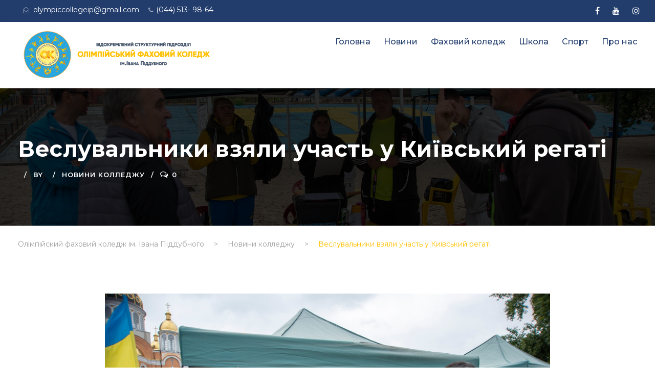

--- FILE ---
content_type: text/html; charset=UTF-8
request_url: https://olimpic.college/vesluvalnyky-vzyaly-uchast-u-kyyivskyj-regati/
body_size: 15871
content:
<!DOCTYPE html>
<html lang="uk" class="no-js">
<head>
	<meta charset="UTF-8">
	<meta name="viewport" content="width=device-width, initial-scale=1">
	<link rel="profile" href="http://gmpg.org/xfn/11">
	<link rel="pingback" href="https://olimpic.college/xmlrpc.php">
	<meta name='robots' content='index, follow, max-image-preview:large, max-snippet:-1, max-video-preview:-1' />

	<!-- This site is optimized with the Yoast SEO plugin v21.1 - https://yoast.com/wordpress/plugins/seo/ -->
	<title>Веслувальники взяли участь у Київський регаті - Олімпійский фаховий коледж ім. Івана Піддубного</title>
	<link rel="canonical" href="https://olimpic.college/vesluvalnyky-vzyaly-uchast-u-kyyivskyj-regati/" />
	<meta property="og:locale" content="uk_UA" />
	<meta property="og:type" content="article" />
	<meta property="og:title" content="Веслувальники взяли участь у Київський регаті - Олімпійский фаховий коледж ім. Івана Піддубного" />
	<meta property="og:description" content="Столичний водний стадіон прийняв Київську регату з прибрежного веслування і пляжного спринту. Цей різновид спорту стрімко набуває популярність і в нас навіть є переможці чемпіонату світу.Правила такі. У пляжних спринтах дві команди стартують на пляжі і біжать до своїх човнів. Потім екіпажі гребуть по річці або морю навколо буя, розташованого не далі за 250 м [&hellip;]" />
	<meta property="og:url" content="https://olimpic.college/vesluvalnyky-vzyaly-uchast-u-kyyivskyj-regati/" />
	<meta property="og:site_name" content="Олімпійский фаховий коледж ім. Івана Піддубного" />
	<meta property="article:published_time" content="2023-09-20T06:01:24+00:00" />
	<meta property="article:modified_time" content="2023-09-20T06:01:29+00:00" />
	<meta property="og:image" content="https://olimpic.college/wp-content/uploads/4-11.jpg" />
	<meta property="og:image:width" content="2048" />
	<meta property="og:image:height" content="1367" />
	<meta property="og:image:type" content="image/jpeg" />
	<meta name="author" content="Геннадій Чеховський" />
	<meta name="twitter:card" content="summary_large_image" />
	<meta name="twitter:label1" content="Написано" />
	<meta name="twitter:data1" content="" />
	<meta name="twitter:label2" content="Прибл. час читання" />
	<meta name="twitter:data2" content="1 хвилина" />
	<script type="application/ld+json" class="yoast-schema-graph">{"@context":"https://schema.org","@graph":[{"@type":"WebPage","@id":"https://olimpic.college/vesluvalnyky-vzyaly-uchast-u-kyyivskyj-regati/","url":"https://olimpic.college/vesluvalnyky-vzyaly-uchast-u-kyyivskyj-regati/","name":"Веслувальники взяли участь у Київський регаті - Олімпійский фаховий коледж ім. Івана Піддубного","isPartOf":{"@id":"https://olimpic.college/#website"},"primaryImageOfPage":{"@id":"https://olimpic.college/vesluvalnyky-vzyaly-uchast-u-kyyivskyj-regati/#primaryimage"},"image":{"@id":"https://olimpic.college/vesluvalnyky-vzyaly-uchast-u-kyyivskyj-regati/#primaryimage"},"thumbnailUrl":"https://olimpic.college/wp-content/uploads/4-11.jpg","datePublished":"2023-09-20T06:01:24+00:00","dateModified":"2023-09-20T06:01:29+00:00","author":{"@id":"https://olimpic.college/#/schema/person/b934ea89c8558b0edb220ca44098148c"},"breadcrumb":{"@id":"https://olimpic.college/vesluvalnyky-vzyaly-uchast-u-kyyivskyj-regati/#breadcrumb"},"inLanguage":"uk","potentialAction":[{"@type":"ReadAction","target":["https://olimpic.college/vesluvalnyky-vzyaly-uchast-u-kyyivskyj-regati/"]}]},{"@type":"ImageObject","inLanguage":"uk","@id":"https://olimpic.college/vesluvalnyky-vzyaly-uchast-u-kyyivskyj-regati/#primaryimage","url":"https://olimpic.college/wp-content/uploads/4-11.jpg","contentUrl":"https://olimpic.college/wp-content/uploads/4-11.jpg","width":2048,"height":1367},{"@type":"BreadcrumbList","@id":"https://olimpic.college/vesluvalnyky-vzyaly-uchast-u-kyyivskyj-regati/#breadcrumb","itemListElement":[{"@type":"ListItem","position":1,"name":"Головна Сторінка","item":"https://olimpic.college/"},{"@type":"ListItem","position":2,"name":"Веслувальники взяли участь у Київський регаті"}]},{"@type":"WebSite","@id":"https://olimpic.college/#website","url":"https://olimpic.college/","name":"Олімпійский фаховий коледж ім. Івана Піддубного","description":"Олімпійский фаховий коледж ім. Івана Піддубного","potentialAction":[{"@type":"SearchAction","target":{"@type":"EntryPoint","urlTemplate":"https://olimpic.college/?s={search_term_string}"},"query-input":"required name=search_term_string"}],"inLanguage":"uk"},{"@type":"Person","@id":"https://olimpic.college/#/schema/person/b934ea89c8558b0edb220ca44098148c","name":"Геннадій Чеховський","url":"https://olimpic.college/author/cheh/"}]}</script>
	<!-- / Yoast SEO plugin. -->


<link rel='dns-prefetch' href='//fonts.googleapis.com' />
<link rel="alternate" type="application/rss+xml" title="Олімпійский фаховий коледж ім. Івана Піддубного &raquo; стрічка" href="https://olimpic.college/feed/" />
<link rel="alternate" type="application/rss+xml" title="Олімпійский фаховий коледж ім. Івана Піддубного &raquo; Канал коментарів" href="https://olimpic.college/comments/feed/" />
<script type="text/javascript">
window._wpemojiSettings = {"baseUrl":"https:\/\/s.w.org\/images\/core\/emoji\/14.0.0\/72x72\/","ext":".png","svgUrl":"https:\/\/s.w.org\/images\/core\/emoji\/14.0.0\/svg\/","svgExt":".svg","source":{"concatemoji":"https:\/\/olimpic.college\/wp-includes\/js\/wp-emoji-release.min.js?ver=6.1.9"}};
/*! This file is auto-generated */
!function(e,a,t){var n,r,o,i=a.createElement("canvas"),p=i.getContext&&i.getContext("2d");function s(e,t){var a=String.fromCharCode,e=(p.clearRect(0,0,i.width,i.height),p.fillText(a.apply(this,e),0,0),i.toDataURL());return p.clearRect(0,0,i.width,i.height),p.fillText(a.apply(this,t),0,0),e===i.toDataURL()}function c(e){var t=a.createElement("script");t.src=e,t.defer=t.type="text/javascript",a.getElementsByTagName("head")[0].appendChild(t)}for(o=Array("flag","emoji"),t.supports={everything:!0,everythingExceptFlag:!0},r=0;r<o.length;r++)t.supports[o[r]]=function(e){if(p&&p.fillText)switch(p.textBaseline="top",p.font="600 32px Arial",e){case"flag":return s([127987,65039,8205,9895,65039],[127987,65039,8203,9895,65039])?!1:!s([55356,56826,55356,56819],[55356,56826,8203,55356,56819])&&!s([55356,57332,56128,56423,56128,56418,56128,56421,56128,56430,56128,56423,56128,56447],[55356,57332,8203,56128,56423,8203,56128,56418,8203,56128,56421,8203,56128,56430,8203,56128,56423,8203,56128,56447]);case"emoji":return!s([129777,127995,8205,129778,127999],[129777,127995,8203,129778,127999])}return!1}(o[r]),t.supports.everything=t.supports.everything&&t.supports[o[r]],"flag"!==o[r]&&(t.supports.everythingExceptFlag=t.supports.everythingExceptFlag&&t.supports[o[r]]);t.supports.everythingExceptFlag=t.supports.everythingExceptFlag&&!t.supports.flag,t.DOMReady=!1,t.readyCallback=function(){t.DOMReady=!0},t.supports.everything||(n=function(){t.readyCallback()},a.addEventListener?(a.addEventListener("DOMContentLoaded",n,!1),e.addEventListener("load",n,!1)):(e.attachEvent("onload",n),a.attachEvent("onreadystatechange",function(){"complete"===a.readyState&&t.readyCallback()})),(e=t.source||{}).concatemoji?c(e.concatemoji):e.wpemoji&&e.twemoji&&(c(e.twemoji),c(e.wpemoji)))}(window,document,window._wpemojiSettings);
</script>
<style type="text/css">
img.wp-smiley,
img.emoji {
	display: inline !important;
	border: none !important;
	box-shadow: none !important;
	height: 1em !important;
	width: 1em !important;
	margin: 0 0.07em !important;
	vertical-align: -0.1em !important;
	background: none !important;
	padding: 0 !important;
}
</style>
	<link rel='stylesheet' id='wp-block-library-css' href='https://olimpic.college/wp-includes/css/dist/block-library/style.min.css?ver=6.1.9' type='text/css' media='all' />
<link rel='stylesheet' id='gutenberg-pdfjs-css' href='https://olimpic.college/wp-content/plugins/pdfjs-viewer-shortcode/inc/../blocks/dist/style.css?ver=2.2.2' type='text/css' media='all' />
<style id='pdfemb-pdf-embedder-viewer-style-inline-css' type='text/css'>
.wp-block-pdfemb-pdf-embedder-viewer{max-width:none}

</style>
<link rel='stylesheet' id='classic-theme-styles-css' href='https://olimpic.college/wp-includes/css/classic-themes.min.css?ver=1' type='text/css' media='all' />
<style id='global-styles-inline-css' type='text/css'>
body{--wp--preset--color--black: #000000;--wp--preset--color--cyan-bluish-gray: #abb8c3;--wp--preset--color--white: #ffffff;--wp--preset--color--pale-pink: #f78da7;--wp--preset--color--vivid-red: #cf2e2e;--wp--preset--color--luminous-vivid-orange: #ff6900;--wp--preset--color--luminous-vivid-amber: #fcb900;--wp--preset--color--light-green-cyan: #7bdcb5;--wp--preset--color--vivid-green-cyan: #00d084;--wp--preset--color--pale-cyan-blue: #8ed1fc;--wp--preset--color--vivid-cyan-blue: #0693e3;--wp--preset--color--vivid-purple: #9b51e0;--wp--preset--gradient--vivid-cyan-blue-to-vivid-purple: linear-gradient(135deg,rgba(6,147,227,1) 0%,rgb(155,81,224) 100%);--wp--preset--gradient--light-green-cyan-to-vivid-green-cyan: linear-gradient(135deg,rgb(122,220,180) 0%,rgb(0,208,130) 100%);--wp--preset--gradient--luminous-vivid-amber-to-luminous-vivid-orange: linear-gradient(135deg,rgba(252,185,0,1) 0%,rgba(255,105,0,1) 100%);--wp--preset--gradient--luminous-vivid-orange-to-vivid-red: linear-gradient(135deg,rgba(255,105,0,1) 0%,rgb(207,46,46) 100%);--wp--preset--gradient--very-light-gray-to-cyan-bluish-gray: linear-gradient(135deg,rgb(238,238,238) 0%,rgb(169,184,195) 100%);--wp--preset--gradient--cool-to-warm-spectrum: linear-gradient(135deg,rgb(74,234,220) 0%,rgb(151,120,209) 20%,rgb(207,42,186) 40%,rgb(238,44,130) 60%,rgb(251,105,98) 80%,rgb(254,248,76) 100%);--wp--preset--gradient--blush-light-purple: linear-gradient(135deg,rgb(255,206,236) 0%,rgb(152,150,240) 100%);--wp--preset--gradient--blush-bordeaux: linear-gradient(135deg,rgb(254,205,165) 0%,rgb(254,45,45) 50%,rgb(107,0,62) 100%);--wp--preset--gradient--luminous-dusk: linear-gradient(135deg,rgb(255,203,112) 0%,rgb(199,81,192) 50%,rgb(65,88,208) 100%);--wp--preset--gradient--pale-ocean: linear-gradient(135deg,rgb(255,245,203) 0%,rgb(182,227,212) 50%,rgb(51,167,181) 100%);--wp--preset--gradient--electric-grass: linear-gradient(135deg,rgb(202,248,128) 0%,rgb(113,206,126) 100%);--wp--preset--gradient--midnight: linear-gradient(135deg,rgb(2,3,129) 0%,rgb(40,116,252) 100%);--wp--preset--duotone--dark-grayscale: url('#wp-duotone-dark-grayscale');--wp--preset--duotone--grayscale: url('#wp-duotone-grayscale');--wp--preset--duotone--purple-yellow: url('#wp-duotone-purple-yellow');--wp--preset--duotone--blue-red: url('#wp-duotone-blue-red');--wp--preset--duotone--midnight: url('#wp-duotone-midnight');--wp--preset--duotone--magenta-yellow: url('#wp-duotone-magenta-yellow');--wp--preset--duotone--purple-green: url('#wp-duotone-purple-green');--wp--preset--duotone--blue-orange: url('#wp-duotone-blue-orange');--wp--preset--font-size--small: 13px;--wp--preset--font-size--medium: 20px;--wp--preset--font-size--large: 36px;--wp--preset--font-size--x-large: 42px;--wp--preset--spacing--20: 0.44rem;--wp--preset--spacing--30: 0.67rem;--wp--preset--spacing--40: 1rem;--wp--preset--spacing--50: 1.5rem;--wp--preset--spacing--60: 2.25rem;--wp--preset--spacing--70: 3.38rem;--wp--preset--spacing--80: 5.06rem;}:where(.is-layout-flex){gap: 0.5em;}body .is-layout-flow > .alignleft{float: left;margin-inline-start: 0;margin-inline-end: 2em;}body .is-layout-flow > .alignright{float: right;margin-inline-start: 2em;margin-inline-end: 0;}body .is-layout-flow > .aligncenter{margin-left: auto !important;margin-right: auto !important;}body .is-layout-constrained > .alignleft{float: left;margin-inline-start: 0;margin-inline-end: 2em;}body .is-layout-constrained > .alignright{float: right;margin-inline-start: 2em;margin-inline-end: 0;}body .is-layout-constrained > .aligncenter{margin-left: auto !important;margin-right: auto !important;}body .is-layout-constrained > :where(:not(.alignleft):not(.alignright):not(.alignfull)){max-width: var(--wp--style--global--content-size);margin-left: auto !important;margin-right: auto !important;}body .is-layout-constrained > .alignwide{max-width: var(--wp--style--global--wide-size);}body .is-layout-flex{display: flex;}body .is-layout-flex{flex-wrap: wrap;align-items: center;}body .is-layout-flex > *{margin: 0;}:where(.wp-block-columns.is-layout-flex){gap: 2em;}.has-black-color{color: var(--wp--preset--color--black) !important;}.has-cyan-bluish-gray-color{color: var(--wp--preset--color--cyan-bluish-gray) !important;}.has-white-color{color: var(--wp--preset--color--white) !important;}.has-pale-pink-color{color: var(--wp--preset--color--pale-pink) !important;}.has-vivid-red-color{color: var(--wp--preset--color--vivid-red) !important;}.has-luminous-vivid-orange-color{color: var(--wp--preset--color--luminous-vivid-orange) !important;}.has-luminous-vivid-amber-color{color: var(--wp--preset--color--luminous-vivid-amber) !important;}.has-light-green-cyan-color{color: var(--wp--preset--color--light-green-cyan) !important;}.has-vivid-green-cyan-color{color: var(--wp--preset--color--vivid-green-cyan) !important;}.has-pale-cyan-blue-color{color: var(--wp--preset--color--pale-cyan-blue) !important;}.has-vivid-cyan-blue-color{color: var(--wp--preset--color--vivid-cyan-blue) !important;}.has-vivid-purple-color{color: var(--wp--preset--color--vivid-purple) !important;}.has-black-background-color{background-color: var(--wp--preset--color--black) !important;}.has-cyan-bluish-gray-background-color{background-color: var(--wp--preset--color--cyan-bluish-gray) !important;}.has-white-background-color{background-color: var(--wp--preset--color--white) !important;}.has-pale-pink-background-color{background-color: var(--wp--preset--color--pale-pink) !important;}.has-vivid-red-background-color{background-color: var(--wp--preset--color--vivid-red) !important;}.has-luminous-vivid-orange-background-color{background-color: var(--wp--preset--color--luminous-vivid-orange) !important;}.has-luminous-vivid-amber-background-color{background-color: var(--wp--preset--color--luminous-vivid-amber) !important;}.has-light-green-cyan-background-color{background-color: var(--wp--preset--color--light-green-cyan) !important;}.has-vivid-green-cyan-background-color{background-color: var(--wp--preset--color--vivid-green-cyan) !important;}.has-pale-cyan-blue-background-color{background-color: var(--wp--preset--color--pale-cyan-blue) !important;}.has-vivid-cyan-blue-background-color{background-color: var(--wp--preset--color--vivid-cyan-blue) !important;}.has-vivid-purple-background-color{background-color: var(--wp--preset--color--vivid-purple) !important;}.has-black-border-color{border-color: var(--wp--preset--color--black) !important;}.has-cyan-bluish-gray-border-color{border-color: var(--wp--preset--color--cyan-bluish-gray) !important;}.has-white-border-color{border-color: var(--wp--preset--color--white) !important;}.has-pale-pink-border-color{border-color: var(--wp--preset--color--pale-pink) !important;}.has-vivid-red-border-color{border-color: var(--wp--preset--color--vivid-red) !important;}.has-luminous-vivid-orange-border-color{border-color: var(--wp--preset--color--luminous-vivid-orange) !important;}.has-luminous-vivid-amber-border-color{border-color: var(--wp--preset--color--luminous-vivid-amber) !important;}.has-light-green-cyan-border-color{border-color: var(--wp--preset--color--light-green-cyan) !important;}.has-vivid-green-cyan-border-color{border-color: var(--wp--preset--color--vivid-green-cyan) !important;}.has-pale-cyan-blue-border-color{border-color: var(--wp--preset--color--pale-cyan-blue) !important;}.has-vivid-cyan-blue-border-color{border-color: var(--wp--preset--color--vivid-cyan-blue) !important;}.has-vivid-purple-border-color{border-color: var(--wp--preset--color--vivid-purple) !important;}.has-vivid-cyan-blue-to-vivid-purple-gradient-background{background: var(--wp--preset--gradient--vivid-cyan-blue-to-vivid-purple) !important;}.has-light-green-cyan-to-vivid-green-cyan-gradient-background{background: var(--wp--preset--gradient--light-green-cyan-to-vivid-green-cyan) !important;}.has-luminous-vivid-amber-to-luminous-vivid-orange-gradient-background{background: var(--wp--preset--gradient--luminous-vivid-amber-to-luminous-vivid-orange) !important;}.has-luminous-vivid-orange-to-vivid-red-gradient-background{background: var(--wp--preset--gradient--luminous-vivid-orange-to-vivid-red) !important;}.has-very-light-gray-to-cyan-bluish-gray-gradient-background{background: var(--wp--preset--gradient--very-light-gray-to-cyan-bluish-gray) !important;}.has-cool-to-warm-spectrum-gradient-background{background: var(--wp--preset--gradient--cool-to-warm-spectrum) !important;}.has-blush-light-purple-gradient-background{background: var(--wp--preset--gradient--blush-light-purple) !important;}.has-blush-bordeaux-gradient-background{background: var(--wp--preset--gradient--blush-bordeaux) !important;}.has-luminous-dusk-gradient-background{background: var(--wp--preset--gradient--luminous-dusk) !important;}.has-pale-ocean-gradient-background{background: var(--wp--preset--gradient--pale-ocean) !important;}.has-electric-grass-gradient-background{background: var(--wp--preset--gradient--electric-grass) !important;}.has-midnight-gradient-background{background: var(--wp--preset--gradient--midnight) !important;}.has-small-font-size{font-size: var(--wp--preset--font-size--small) !important;}.has-medium-font-size{font-size: var(--wp--preset--font-size--medium) !important;}.has-large-font-size{font-size: var(--wp--preset--font-size--large) !important;}.has-x-large-font-size{font-size: var(--wp--preset--font-size--x-large) !important;}
.wp-block-navigation a:where(:not(.wp-element-button)){color: inherit;}
:where(.wp-block-columns.is-layout-flex){gap: 2em;}
.wp-block-pullquote{font-size: 1.5em;line-height: 1.6;}
</style>
<link rel='stylesheet' id='gdlr-core-google-font-css' href='https://fonts.googleapis.com/css?family=Montserrat%3A100%2C100italic%2C200%2C200italic%2C300%2C300italic%2Cregular%2Citalic%2C500%2C500italic%2C600%2C600italic%2C700%2C700italic%2C800%2C800italic%2C900%2C900italic&#038;subset=cyrillic%2Ccyrillic-ext%2Clatin%2Clatin-ext%2Cvietnamese&#038;ver=6.1.9' type='text/css' media='all' />
<link rel='stylesheet' id='font-awesome-css' href='https://olimpic.college/wp-content/plugins/goodlayers-core/plugins/fontawesome/font-awesome.css?ver=6.1.9' type='text/css' media='all' />
<link rel='stylesheet' id='elegant-font-css' href='https://olimpic.college/wp-content/plugins/goodlayers-core/plugins/elegant/elegant-font.css?ver=6.1.9' type='text/css' media='all' />
<link rel='stylesheet' id='gdlr-core-plugin-css' href='https://olimpic.college/wp-content/plugins/goodlayers-core/plugins/style.css?ver=1763469992' type='text/css' media='all' />
<link rel='stylesheet' id='gdlr-core-page-builder-css' href='https://olimpic.college/wp-content/plugins/goodlayers-core/include/css/page-builder.css?ver=6.1.9' type='text/css' media='all' />
<link rel='stylesheet' id='tablepress-default-css' href='https://olimpic.college/wp-content/tablepress-combined.min.css?ver=10' type='text/css' media='all' />
<link rel='stylesheet' id='wpgmp-frontend_css-css' href='https://olimpic.college/wp-content/plugins/wp-google-map-plugin/assets/css/frontend.css?ver=6.1.9' type='text/css' media='all' />
<link rel='stylesheet' id='kingster-style-core-css' href='https://olimpic.college/wp-content/themes/kingster/css/style-core.css?ver=6.1.9' type='text/css' media='all' />
<link rel='stylesheet' id='kingster-custom-style-css' href='https://olimpic.college/wp-content/uploads/kingster-style-custom.css?1763469992&#038;ver=6.1.9' type='text/css' media='all' />
<link rel='stylesheet' id='kingster-learnpress-css' href='https://olimpic.college/wp-content/themes/kingster/learnpress/kingster-learnpress.css?ver=6.1.9' type='text/css' media='all' />
<link rel='stylesheet' id='kingster-learnpress-pb-css' href='https://olimpic.college/wp-content/themes/kingster/learnpress/kingster-learnpress-pb.css?ver=6.1.9' type='text/css' media='all' />
<script type='text/javascript' src='https://olimpic.college/wp-content/plugins/post-grid/src/blocks/terms-list/front-scripts.js?ver=6.1.9' id='pgtermslist_front_script-js'></script>
<script type='text/javascript' src='https://olimpic.college/wp-includes/js/jquery/jquery.min.js?ver=3.6.1' id='jquery-core-js'></script>
<script type='text/javascript' src='https://olimpic.college/wp-includes/js/jquery/jquery-migrate.min.js?ver=3.3.2' id='jquery-migrate-js'></script>
<!--[if lt IE 9]>
<script type='text/javascript' src='https://olimpic.college/wp-content/themes/kingster/js/html5.js?ver=6.1.9' id='kingster-html5js-js'></script>
<![endif]-->
<script type='text/javascript' src='https://olimpic.college/wp-content/themes/kingster/learnpress/kingster-learnpress.js?ver=6.1.9' id='kingster-learnpress-js'></script>
<link rel="https://api.w.org/" href="https://olimpic.college/wp-json/" /><link rel="alternate" type="application/json" href="https://olimpic.college/wp-json/wp/v2/posts/10406" /><link rel="EditURI" type="application/rsd+xml" title="RSD" href="https://olimpic.college/xmlrpc.php?rsd" />
<link rel="wlwmanifest" type="application/wlwmanifest+xml" href="https://olimpic.college/wp-includes/wlwmanifest.xml" />
<meta name="generator" content="WordPress 6.1.9" />
<link rel='shortlink' href='https://olimpic.college/?p=10406' />
<link rel="alternate" type="application/json+oembed" href="https://olimpic.college/wp-json/oembed/1.0/embed?url=https%3A%2F%2Folimpic.college%2Fvesluvalnyky-vzyaly-uchast-u-kyyivskyj-regati%2F" />
<link rel="alternate" type="text/xml+oembed" href="https://olimpic.college/wp-json/oembed/1.0/embed?url=https%3A%2F%2Folimpic.college%2Fvesluvalnyky-vzyaly-uchast-u-kyyivskyj-regati%2F&#038;format=xml" />
<style>/* CSS added by WP Meta and Date Remover*/.wp-block-post-author__name{display:none !important;}
.wp-block-post-date{display:none !important;}
 .entry-meta {display:none !important;}
	.home .entry-meta { display: none; }
	.entry-footer {display:none !important;}
	.home .entry-footer { display: none; }</style><style type="text/css">.recentcomments a{display:inline !important;padding:0 !important;margin:0 !important;}</style><meta name="generator" content="Powered by Slider Revolution 6.5.20 - responsive, Mobile-Friendly Slider Plugin for WordPress with comfortable drag and drop interface." />
<link rel="icon" href="https://olimpic.college/wp-content/uploads/cropped-Resurs-1-32x32.png" sizes="32x32" />
<link rel="icon" href="https://olimpic.college/wp-content/uploads/cropped-Resurs-1-192x192.png" sizes="192x192" />
<link rel="apple-touch-icon" href="https://olimpic.college/wp-content/uploads/cropped-Resurs-1-180x180.png" />
<meta name="msapplication-TileImage" content="https://olimpic.college/wp-content/uploads/cropped-Resurs-1-270x270.png" />
<script>function setREVStartSize(e){
			//window.requestAnimationFrame(function() {
				window.RSIW = window.RSIW===undefined ? window.innerWidth : window.RSIW;
				window.RSIH = window.RSIH===undefined ? window.innerHeight : window.RSIH;
				try {
					var pw = document.getElementById(e.c).parentNode.offsetWidth,
						newh;
					pw = pw===0 || isNaN(pw) ? window.RSIW : pw;
					e.tabw = e.tabw===undefined ? 0 : parseInt(e.tabw);
					e.thumbw = e.thumbw===undefined ? 0 : parseInt(e.thumbw);
					e.tabh = e.tabh===undefined ? 0 : parseInt(e.tabh);
					e.thumbh = e.thumbh===undefined ? 0 : parseInt(e.thumbh);
					e.tabhide = e.tabhide===undefined ? 0 : parseInt(e.tabhide);
					e.thumbhide = e.thumbhide===undefined ? 0 : parseInt(e.thumbhide);
					e.mh = e.mh===undefined || e.mh=="" || e.mh==="auto" ? 0 : parseInt(e.mh,0);
					if(e.layout==="fullscreen" || e.l==="fullscreen")
						newh = Math.max(e.mh,window.RSIH);
					else{
						e.gw = Array.isArray(e.gw) ? e.gw : [e.gw];
						for (var i in e.rl) if (e.gw[i]===undefined || e.gw[i]===0) e.gw[i] = e.gw[i-1];
						e.gh = e.el===undefined || e.el==="" || (Array.isArray(e.el) && e.el.length==0)? e.gh : e.el;
						e.gh = Array.isArray(e.gh) ? e.gh : [e.gh];
						for (var i in e.rl) if (e.gh[i]===undefined || e.gh[i]===0) e.gh[i] = e.gh[i-1];
											
						var nl = new Array(e.rl.length),
							ix = 0,
							sl;
						e.tabw = e.tabhide>=pw ? 0 : e.tabw;
						e.thumbw = e.thumbhide>=pw ? 0 : e.thumbw;
						e.tabh = e.tabhide>=pw ? 0 : e.tabh;
						e.thumbh = e.thumbhide>=pw ? 0 : e.thumbh;
						for (var i in e.rl) nl[i] = e.rl[i]<window.RSIW ? 0 : e.rl[i];
						sl = nl[0];
						for (var i in nl) if (sl>nl[i] && nl[i]>0) { sl = nl[i]; ix=i;}
						var m = pw>(e.gw[ix]+e.tabw+e.thumbw) ? 1 : (pw-(e.tabw+e.thumbw)) / (e.gw[ix]);
						newh =  (e.gh[ix] * m) + (e.tabh + e.thumbh);
					}
					var el = document.getElementById(e.c);
					if (el!==null && el) el.style.height = newh+"px";
					el = document.getElementById(e.c+"_wrapper");
					if (el!==null && el) {
						el.style.height = newh+"px";
						el.style.display = "block";
					}
				} catch(e){
					console.log("Failure at Presize of Slider:" + e)
				}
			//});
		  };</script>
		<style type="text/css" id="wp-custom-css">
			.kingster-body-front .gdlr-core-container, .kingster-body-front .kingster-container {
    padding-left: 20px;
    padding-right: 20px;
}

.kingster-item-mglr,.gdlr-core-item-mglr,.kingster-navigation .sf-menu>.kingster-mega-menu .sf-mega,.sf-menu.kingster-top-bar-menu>.kingster-mega-menu .sf-mega {
    margin-left: 20px;
    margin-right: 20px
}

.kingster-body-front .gdlr-core-container, .kingster-body-front .kingster-container {

    max-width: 1360px;
}

		</style>
			<!-- Fonts Plugin CSS - https://fontsplugin.com/ -->
	<style>
			</style>
	<!-- Fonts Plugin CSS -->
	</head>

<body class="post-template-default single single-post postid-10406 single-format-standard gdlr-core-body kingster-body kingster-body-front kingster-full  kingster-with-sticky-navigation  kingster-blog-style-1  kingster-blockquote-style-1 gdlr-core-link-to-lightbox">

<div class="kingster-mobile-header-wrap" ><div class="kingster-mobile-header kingster-header-background kingster-style-slide kingster-sticky-mobile-navigation " id="kingster-mobile-header" ><div class="kingster-mobile-header-container kingster-container clearfix" ><div class="kingster-logo  kingster-item-pdlr"><div class="kingster-logo-inner"><a class="" href="https://olimpic.college/" ><img  src="https://olimpic.college/wp-content/uploads/Logo-old-sajt.png" width="624" height="144"  srcset="https://olimpic.college/wp-content/uploads/Logo-old-sajt-400x92.png 400w, https://olimpic.college/wp-content/uploads/Logo-old-sajt.png 624w"  sizes="(max-width: 767px) 100vw, (max-width: 1150px) 100vw, 1150px"  alt=""  /></a></div></div><div class="kingster-mobile-menu-right" ><div class="kingster-overlay-menu kingster-mobile-menu" id="kingster-mobile-menu" ><a class="kingster-overlay-menu-icon kingster-mobile-menu-button kingster-mobile-button-hamburger" href="#" ><span></span></a><div class="kingster-overlay-menu-content kingster-navigation-font" ><div class="kingster-overlay-menu-close" ></div><div class="kingster-overlay-menu-row" ><div class="kingster-overlay-menu-cell" ><ul id="menu-main" class="menu"><li class="menu-item menu-item-type-custom menu-item-object-custom menu-item-home menu-item-30"><a href="https://olimpic.college">Головна</a></li>
<li class="menu-item menu-item-type-post_type menu-item-object-page menu-item-7630"><a href="https://olimpic.college/news/">Новини</a></li>
<li class="menu-item menu-item-type-post_type menu-item-object-page menu-item-has-children menu-item-227"><a href="https://olimpic.college/fahovyj-koledzh/">Фаховий коледж</a>
<ul class="sub-menu">
	<li class="menu-item menu-item-type-post_type menu-item-object-page menu-item-6287"><a href="https://olimpic.college/vykladatskyj-sklad/">Викладацький склад</a></li>
	<li class="menu-item menu-item-type-post_type menu-item-object-page menu-item-8245"><a href="https://olimpic.college/fahovyj-koledzh/normatyvno-pravovi-dokumenty/">Нормативно-правові документи</a></li>
	<li class="menu-item menu-item-type-post_type menu-item-object-page menu-item-235"><a href="https://olimpic.college/fahovyj-koledzh/vstupnykam-2/">Вступникам</a></li>
	<li class="menu-item menu-item-type-post_type menu-item-object-page menu-item-265"><a href="https://olimpic.college/fahovyj-koledzh/organizatsiya-osvitnogo-protsesu/">Організація освітнього процесу</a></li>
	<li class="menu-item menu-item-type-post_type menu-item-object-page menu-item-266"><a href="https://olimpic.college/fahovyj-koledzh/koordynatsiyni-rady/">Координаційна комісія</a></li>
	<li class="menu-item menu-item-type-post_type menu-item-object-page menu-item-267"><a href="https://olimpic.college/fahovyj-koledzh/studentam-2/">Студентам</a></li>
	<li class="menu-item menu-item-type-post_type menu-item-object-page menu-item-269"><a href="https://olimpic.college/fahovyj-koledzh/naukova-diyalnist-2/">Наукова діяльність</a></li>
	<li class="menu-item menu-item-type-post_type menu-item-object-page menu-item-270"><a href="https://olimpic.college/fahovyj-koledzh/informatsiinyi-prostir/">Інформаційний простір</a></li>
</ul>
</li>
<li class="menu-item menu-item-type-post_type menu-item-object-page menu-item-has-children menu-item-47"><a href="https://olimpic.college/shkola-6-11-klass/">Школа</a>
<ul class="sub-menu">
	<li class="menu-item menu-item-type-post_type menu-item-object-page menu-item-359"><a href="https://olimpic.college/shkola-6-11-klass/nashi-vchyteli/">Наші вчителі</a></li>
	<li class="menu-item menu-item-type-post_type menu-item-object-page menu-item-362"><a href="https://olimpic.college/shkola-6-11-klass/shkilne-zhyttya/">Шкільне життя</a></li>
	<li class="menu-item menu-item-type-post_type menu-item-object-page menu-item-363"><a href="https://olimpic.college/shkola-6-11-klass/osvitnya-diyalnist/">Освітня діяльність</a></li>
	<li class="menu-item menu-item-type-post_type menu-item-object-page menu-item-364"><a href="https://olimpic.college/shkola-6-11-klass/informatsiya-pro-zno/">Інформація про ЗНО</a></li>
	<li class="menu-item menu-item-type-post_type menu-item-object-page menu-item-394"><a href="https://olimpic.college/shkola-6-11-klass/informatsiya-pro-dpa/">Інформація про ДПА</a></li>
	<li class="menu-item menu-item-type-post_type menu-item-object-page menu-item-6880"><a href="https://olimpic.college/vstupnykam-do-6-11-klasiv/">Вступникам до 6-11 класів</a></li>
</ul>
</li>
<li class="menu-item menu-item-type-post_type menu-item-object-page menu-item-has-children menu-item-16456"><a href="https://olimpic.college/home/viddilennya-z-vydiv-sportu/">Спорт</a>
<ul class="sub-menu">
	<li class="menu-item menu-item-type-post_type menu-item-object-page menu-item-has-children menu-item-341"><a href="https://olimpic.college/home/viddilennya-z-vydiv-sportu/">Види спорту</a>
	<ul class="sub-menu">
		<li class="menu-item menu-item-type-post_type menu-item-object-page menu-item-653"><a href="https://olimpic.college/home/viddilennya-z-vydiv-sportu/viddilennya-boksu/">Відділення боксу</a></li>
		<li class="menu-item menu-item-type-post_type menu-item-object-page menu-item-652"><a href="https://olimpic.college/home/viddilennya-z-vydiv-sportu/viddilennya-borotby-vilnoyi/">Відділення вільної боротьби</a></li>
		<li class="menu-item menu-item-type-post_type menu-item-object-page menu-item-624"><a href="https://olimpic.college/home/viddilennya-z-vydiv-sportu/viddilennya-velosportu/">Відділення велоспорту</a></li>
		<li class="menu-item menu-item-type-post_type menu-item-object-page menu-item-671"><a href="https://olimpic.college/home/viddilennya-z-vydiv-sportu/viddilennya-vesluvannya-akademichnogo/">Відділення веслування академічного</a></li>
		<li class="menu-item menu-item-type-post_type menu-item-object-page menu-item-623"><a href="https://olimpic.college/home/viddilennya-z-vydiv-sportu/viddilennya-gimnastyky-sportyvnoyi/">Відділення гімнастики спортивної</a></li>
		<li class="menu-item menu-item-type-post_type menu-item-object-page menu-item-656"><a href="https://olimpic.college/home/viddilennya-z-vydiv-sportu/viddilennya-gimnastyky-hudozhnoyi/">Відділення гімнастики художньої</a></li>
		<li class="menu-item menu-item-type-post_type menu-item-object-page menu-item-661"><a href="https://olimpic.college/home/viddilennya-z-vydiv-sportu/viddilennya-greko-rymskoyi-borotby/">Відділення греко-римської боротьби</a></li>
		<li class="menu-item menu-item-type-post_type menu-item-object-page menu-item-655"><a href="https://olimpic.college/home/viddilennya-z-vydiv-sportu/viddilennya-dzyudo-2/">Відділення дзюдо</a></li>
		<li class="menu-item menu-item-type-post_type menu-item-object-page menu-item-779"><a href="https://olimpic.college/home/viddilennya-z-vydiv-sportu/viddilennya-legkoyi-atletyky/">Відділення легкої атлетики</a></li>
		<li class="menu-item menu-item-type-post_type menu-item-object-page menu-item-760"><a href="https://olimpic.college/home/viddilennya-z-vydiv-sportu/viddilennya-plavannya/">Відділення плавання</a></li>
		<li class="menu-item menu-item-type-post_type menu-item-object-page menu-item-658"><a href="https://olimpic.college/home/viddilennya-z-vydiv-sportu/viddilennya-plavannya-synhronnogo/">Відділення плавання синхронного</a></li>
		<li class="menu-item menu-item-type-post_type menu-item-object-page menu-item-11101"><a href="https://olimpic.college/home/viddilennya-z-vydiv-sportu/viddilennya-z-volejbolu/">Відділення пляжного волейболу</a></li>
		<li class="menu-item menu-item-type-post_type menu-item-object-page menu-item-660"><a href="https://olimpic.college/home/viddilennya-z-vydiv-sportu/viddilennya-kulovoyi-strilby/">Відділення стрільби кульової</a></li>
		<li class="menu-item menu-item-type-post_type menu-item-object-page menu-item-15532"><a href="https://olimpic.college/viddilennya-suchasne-p-yatyborstvo/">Відділення сучасного  п’ятиборства</a></li>
		<li class="menu-item menu-item-type-post_type menu-item-object-page menu-item-15534"><a href="https://olimpic.college/home/viddilennya-z-vydiv-sportu/viddilennya-tenisu-nastilnogo/">Відділення тенісу настільного</a></li>
		<li class="menu-item menu-item-type-post_type menu-item-object-page menu-item-667"><a href="https://olimpic.college/home/viddilennya-z-vydiv-sportu/viddilennya-fehtuvannya/">Відділення фехтування</a></li>
		<li class="menu-item menu-item-type-post_type menu-item-object-page menu-item-659"><a href="https://olimpic.college/home/viddilennya-z-vydiv-sportu/viddilennya-futbolu/">Відділення футболу</a></li>
		<li class="menu-item menu-item-type-post_type menu-item-object-page menu-item-654"><a href="https://olimpic.college/home/viddilennya-z-vydiv-sportu/viddilennya-hokeyu-z-shajboyu-2/">Відділення хокею з шайбою</a></li>
	</ul>
</li>
	<li class="menu-item menu-item-type-post_type menu-item-object-page menu-item-355"><a href="https://olimpic.college/sportyvnyj-viddil__trashed/metodysty/">Методисти</a></li>
	<li class="menu-item menu-item-type-post_type menu-item-object-page menu-item-348"><a href="https://olimpic.college/sportyvnyj-viddil__trashed/kalendarnyj-plan/">Календарний план</a></li>
	<li class="menu-item menu-item-type-post_type menu-item-object-page menu-item-4391"><a href="https://olimpic.college/sportyvnyj-viddil__trashed/robochyj-navchalnyj-plan/">Робочий навчальний план</a></li>
	<li class="menu-item menu-item-type-post_type menu-item-object-page menu-item-350"><a href="https://olimpic.college/sportyvnyj-viddil__trashed/uchasnyky-mizhnarodnyh-zmagan/">Учасники міжнародних змагань</a></li>
	<li class="menu-item menu-item-type-post_type menu-item-object-page menu-item-351"><a href="https://olimpic.college/sportyvnyj-viddil__trashed/uchasnyky-olimpijskyh-igor/">Учасники олімпійських ігор</a></li>
	<li class="menu-item menu-item-type-post_type menu-item-object-page menu-item-352"><a href="https://olimpic.college/sportyvnyj-viddil__trashed/chleny-zbirnyh-komand-ukrayiny/">Члени збірних команд України</a></li>
	<li class="menu-item menu-item-type-post_type menu-item-object-page menu-item-615"><a href="https://olimpic.college/sportyvnyj-viddil__trashed/volodari-zvan-ms-ta-ms-mk/">Володарі звань МСУ, МСУМК та ЗМСУ</a></li>
	<li class="menu-item menu-item-type-post_type menu-item-object-page menu-item-1651"><a href="https://olimpic.college/testovi-zavdannya-z-zfp-ta-sfp/">Тестові завдання з ЗФП та СФП</a></li>
	<li class="menu-item menu-item-type-post_type menu-item-object-page menu-item-354"><a href="https://olimpic.college/sportyvnyj-viddil__trashed/rejtyngy/">Рейтинги</a></li>
</ul>
</li>
<li class="menu-item menu-item-type-custom menu-item-object-custom menu-item-has-children menu-item-7475"><a>Про нас</a>
<ul class="sub-menu">
	<li class="menu-item menu-item-type-custom menu-item-object-custom menu-item-has-children menu-item-7478"><a href="#">Прозорість та інформаційна відкритість</a>
	<ul class="sub-menu">
		<li class="menu-item menu-item-type-post_type menu-item-object-post menu-item-10456"><a href="https://olimpic.college/polozhennya-pro-vidokremlenyj-strukturnyj-pidrozdil-olimpijskyj-fahovyj-koledzh-im-ivana-piddubnogo-nufvsu/">Положення про коледж</a></li>
		<li class="menu-item menu-item-type-post_type menu-item-object-page menu-item-418"><a href="https://olimpic.college/olimpijskyj-koledzh-ivana-piddubnogo/sklad-kerivnyh-posad/">Склад керівних посад</a></li>
		<li class="menu-item menu-item-type-post_type menu-item-object-page menu-item-792"><a href="https://olimpic.college/home/normatyvno-pravovi-dokumenty-2/">Нормативно-правові документи</a></li>
		<li class="menu-item menu-item-type-post_type menu-item-object-page menu-item-14927"><a href="https://olimpic.college/polozhennya/">Положення</a></li>
		<li class="menu-item menu-item-type-post_type menu-item-object-page menu-item-417"><a href="https://olimpic.college/olimpijskyj-koledzh-ivana-piddubnogo/polozhennya-pro-pedagogichnu-radu/">Педагогічна рада</a></li>
		<li class="menu-item menu-item-type-post_type menu-item-object-page menu-item-419"><a href="https://olimpic.college/olimpijskyj-koledzh-ivana-piddubnogo/zvit-dyrektora/">Звіти директора</a></li>
		<li class="menu-item menu-item-type-post_type menu-item-object-page menu-item-10163"><a href="https://olimpic.college/pravyla-vnutrishnogo-rozporyadku/">Правила внутрішнього розпорядку</a></li>
		<li class="menu-item menu-item-type-post_type menu-item-object-page menu-item-10171"><a href="https://olimpic.college/kontseptsiya-rozvytku/">Концепція розвитку</a></li>
		<li class="menu-item menu-item-type-post_type menu-item-object-page menu-item-10172"><a href="https://olimpic.college/strategichnyj-plan/">Стратегічний план розвитку</a></li>
		<li class="menu-item menu-item-type-post_type menu-item-object-post menu-item-14775"><a href="https://olimpic.college/publichni-zakupivli/">Публічні закупівлі</a></li>
		<li class="menu-item menu-item-type-post_type menu-item-object-post menu-item-10464"><a href="https://olimpic.college/plan-roboty-koledzhu/">План роботи коледжу</a></li>
		<li class="menu-item menu-item-type-post_type menu-item-object-post menu-item-10671"><a href="https://olimpic.college/grafyk-osobystogo-pryjomu-gromadyan/">График особистого прийому громадян</a></li>
	</ul>
</li>
	<li class="menu-item menu-item-type-custom menu-item-object-custom menu-item-has-children menu-item-7480"><a href="#">Підрозділи</a>
	<ul class="sub-menu">
		<li class="menu-item menu-item-type-post_type menu-item-object-page menu-item-340"><a href="https://olimpic.college/strukturni-pidrozdily/administratsiya/">Адміністрація</a></li>
		<li class="menu-item menu-item-type-post_type menu-item-object-page menu-item-342"><a href="https://olimpic.college/strukturni-pidrozdily/viddil-z-vyhovnoyi-roboty/">Виховна частина</a></li>
		<li class="menu-item menu-item-type-post_type menu-item-object-page menu-item-268"><a href="https://olimpic.college/fahovyj-koledzh/praktychnyj-psyholog/">Практичний психолог</a></li>
		<li class="menu-item menu-item-type-post_type menu-item-object-page menu-item-345"><a href="https://olimpic.college/strukturni-pidrozdily/medychna-chastyna/">Медична частина</a></li>
		<li class="menu-item menu-item-type-post_type menu-item-object-page menu-item-375"><a href="https://olimpic.college/strukturni-pidrozdily/gurtozhytky/">Гуртожиток</a></li>
	</ul>
</li>
	<li class="menu-item menu-item-type-custom menu-item-object-custom menu-item-has-children menu-item-7481"><a href="#">Історія коледжу</a>
	<ul class="sub-menu">
		<li class="menu-item menu-item-type-post_type menu-item-object-page menu-item-58"><a href="https://olimpic.college/olimpijskyj-koledzh-ivana-piddubnogo/istoriya-koledzhu/">Історія коледжу</a></li>
	</ul>
</li>
</ul>
</li>
</ul></div></div></div></div></div></div></div></div><div class="kingster-body-outer-wrapper ">
		<div class="kingster-body-wrapper clearfix  kingster-with-frame">
	<div class="kingster-top-bar" ><div class="kingster-top-bar-background" ></div><div class="kingster-top-bar-container kingster-top-bar-full " ><div class="kingster-top-bar-container-inner clearfix" ><div class="kingster-top-bar-left kingster-item-pdlr"><div class="kingster-top-bar-left kingster-item-pdlr" 
     style="display: flex; align-items: center; height: 100%; font-size: clamp(12px, 1.2vw, 14px);">
  <i class="fa fa-envelope-open-o" style="font-size: 12px; color: #96a2b8; margin-right: 8px;"></i>
  olympiccollegeip@gmail.com
  <i class="fa fa-phone" style="font-size: 12px; color: #96a2b8; margin-left: 18px; margin-right: 6px;"></i>
  (044) 513- 98-64
</div>
</div><div class="kingster-top-bar-right kingster-item-pdlr"><div class="kingster-top-bar-right-social" ><a href="https://www.facebook.com/profile.php?id=100066931324675" target="_blank" class="kingster-top-bar-social-icon" title="facebook" ><i class="fa fa-facebook" ></i></a><a href="https://www.youtube.com/@olimpic_college4927" target="_blank" class="kingster-top-bar-social-icon" title="youtube" ><i class="fa fa-youtube" ></i></a><a href="https://www.instagram.com/olympic_college_ip/" target="_blank" class="kingster-top-bar-social-icon" title="instagram" ><i class="fa fa-instagram" ></i></a></div></div></div></div></div>	
<header class="kingster-header-wrap kingster-header-style-plain  kingster-style-menu-right kingster-sticky-navigation kingster-style-fixed clearfix" data-navigation-offset="75px"  >
	<div class="kingster-header-background" ></div>
	<div class="kingster-header-container  kingster-container">
			
		<div class="kingster-header-container-inner clearfix">
			<div class="kingster-logo  kingster-item-pdlr"><div class="kingster-logo-inner"><a class="" href="https://olimpic.college/" ><img  src="https://olimpic.college/wp-content/uploads/Logo-old-sajt.png" width="624" height="144"  srcset="https://olimpic.college/wp-content/uploads/Logo-old-sajt-400x92.png 400w, https://olimpic.college/wp-content/uploads/Logo-old-sajt.png 624w"  sizes="(max-width: 767px) 100vw, (max-width: 1150px) 100vw, 1150px"  alt=""  /></a></div></div>			<div class="kingster-navigation kingster-item-pdlr clearfix " >
			<div class="kingster-main-menu" id="kingster-main-menu" ><ul id="menu-main-1" class="sf-menu"><li  class="menu-item menu-item-type-custom menu-item-object-custom menu-item-home menu-item-30 kingster-normal-menu"><a href="https://olimpic.college">Головна</a></li>
<li  class="menu-item menu-item-type-post_type menu-item-object-page menu-item-7630 kingster-normal-menu"><a href="https://olimpic.college/news/">Новини</a></li>
<li  class="menu-item menu-item-type-post_type menu-item-object-page menu-item-has-children menu-item-227 kingster-normal-menu"><a href="https://olimpic.college/fahovyj-koledzh/" class="sf-with-ul-pre">Фаховий коледж</a>
<ul class="sub-menu">
	<li  class="menu-item menu-item-type-post_type menu-item-object-page menu-item-6287" data-size="60"><a href="https://olimpic.college/vykladatskyj-sklad/">Викладацький склад</a></li>
	<li  class="menu-item menu-item-type-post_type menu-item-object-page menu-item-8245" data-size="60"><a href="https://olimpic.college/fahovyj-koledzh/normatyvno-pravovi-dokumenty/">Нормативно-правові документи</a></li>
	<li  class="menu-item menu-item-type-post_type menu-item-object-page menu-item-235" data-size="60"><a href="https://olimpic.college/fahovyj-koledzh/vstupnykam-2/">Вступникам</a></li>
	<li  class="menu-item menu-item-type-post_type menu-item-object-page menu-item-265" data-size="60"><a href="https://olimpic.college/fahovyj-koledzh/organizatsiya-osvitnogo-protsesu/">Організація освітнього процесу</a></li>
	<li  class="menu-item menu-item-type-post_type menu-item-object-page menu-item-266" data-size="60"><a href="https://olimpic.college/fahovyj-koledzh/koordynatsiyni-rady/">Координаційна комісія</a></li>
	<li  class="menu-item menu-item-type-post_type menu-item-object-page menu-item-267" data-size="60"><a href="https://olimpic.college/fahovyj-koledzh/studentam-2/">Студентам</a></li>
	<li  class="menu-item menu-item-type-post_type menu-item-object-page menu-item-269" data-size="60"><a href="https://olimpic.college/fahovyj-koledzh/naukova-diyalnist-2/">Наукова діяльність</a></li>
	<li  class="menu-item menu-item-type-post_type menu-item-object-page menu-item-270" data-size="60"><a href="https://olimpic.college/fahovyj-koledzh/informatsiinyi-prostir/">Інформаційний простір</a></li>
</ul>
</li>
<li  class="menu-item menu-item-type-post_type menu-item-object-page menu-item-has-children menu-item-47 kingster-normal-menu"><a href="https://olimpic.college/shkola-6-11-klass/" class="sf-with-ul-pre">Школа</a>
<ul class="sub-menu">
	<li  class="menu-item menu-item-type-post_type menu-item-object-page menu-item-359" data-size="60"><a href="https://olimpic.college/shkola-6-11-klass/nashi-vchyteli/">Наші вчителі</a></li>
	<li  class="menu-item menu-item-type-post_type menu-item-object-page menu-item-362" data-size="60"><a href="https://olimpic.college/shkola-6-11-klass/shkilne-zhyttya/">Шкільне життя</a></li>
	<li  class="menu-item menu-item-type-post_type menu-item-object-page menu-item-363" data-size="60"><a href="https://olimpic.college/shkola-6-11-klass/osvitnya-diyalnist/">Освітня діяльність</a></li>
	<li  class="menu-item menu-item-type-post_type menu-item-object-page menu-item-364" data-size="60"><a href="https://olimpic.college/shkola-6-11-klass/informatsiya-pro-zno/">Інформація про ЗНО</a></li>
	<li  class="menu-item menu-item-type-post_type menu-item-object-page menu-item-394" data-size="60"><a href="https://olimpic.college/shkola-6-11-klass/informatsiya-pro-dpa/">Інформація про ДПА</a></li>
	<li  class="menu-item menu-item-type-post_type menu-item-object-page menu-item-6880" data-size="60"><a href="https://olimpic.college/vstupnykam-do-6-11-klasiv/">Вступникам до 6-11 класів</a></li>
</ul>
</li>
<li  class="menu-item menu-item-type-post_type menu-item-object-page menu-item-has-children menu-item-16456 kingster-normal-menu"><a href="https://olimpic.college/home/viddilennya-z-vydiv-sportu/" class="sf-with-ul-pre">Спорт</a>
<ul class="sub-menu">
	<li  class="menu-item menu-item-type-post_type menu-item-object-page menu-item-has-children menu-item-341" data-size="60"><a href="https://olimpic.college/home/viddilennya-z-vydiv-sportu/" class="sf-with-ul-pre">Види спорту</a>
	<ul class="sub-menu">
		<li  class="menu-item menu-item-type-post_type menu-item-object-page menu-item-653"><a href="https://olimpic.college/home/viddilennya-z-vydiv-sportu/viddilennya-boksu/">Відділення боксу</a></li>
		<li  class="menu-item menu-item-type-post_type menu-item-object-page menu-item-652"><a href="https://olimpic.college/home/viddilennya-z-vydiv-sportu/viddilennya-borotby-vilnoyi/">Відділення вільної боротьби</a></li>
		<li  class="menu-item menu-item-type-post_type menu-item-object-page menu-item-624"><a href="https://olimpic.college/home/viddilennya-z-vydiv-sportu/viddilennya-velosportu/">Відділення велоспорту</a></li>
		<li  class="menu-item menu-item-type-post_type menu-item-object-page menu-item-671"><a href="https://olimpic.college/home/viddilennya-z-vydiv-sportu/viddilennya-vesluvannya-akademichnogo/">Відділення веслування академічного</a></li>
		<li  class="menu-item menu-item-type-post_type menu-item-object-page menu-item-623"><a href="https://olimpic.college/home/viddilennya-z-vydiv-sportu/viddilennya-gimnastyky-sportyvnoyi/">Відділення гімнастики спортивної</a></li>
		<li  class="menu-item menu-item-type-post_type menu-item-object-page menu-item-656"><a href="https://olimpic.college/home/viddilennya-z-vydiv-sportu/viddilennya-gimnastyky-hudozhnoyi/">Відділення гімнастики художньої</a></li>
		<li  class="menu-item menu-item-type-post_type menu-item-object-page menu-item-661"><a href="https://olimpic.college/home/viddilennya-z-vydiv-sportu/viddilennya-greko-rymskoyi-borotby/">Відділення греко-римської боротьби</a></li>
		<li  class="menu-item menu-item-type-post_type menu-item-object-page menu-item-655"><a href="https://olimpic.college/home/viddilennya-z-vydiv-sportu/viddilennya-dzyudo-2/">Відділення дзюдо</a></li>
		<li  class="menu-item menu-item-type-post_type menu-item-object-page menu-item-779"><a href="https://olimpic.college/home/viddilennya-z-vydiv-sportu/viddilennya-legkoyi-atletyky/">Відділення легкої атлетики</a></li>
		<li  class="menu-item menu-item-type-post_type menu-item-object-page menu-item-760"><a href="https://olimpic.college/home/viddilennya-z-vydiv-sportu/viddilennya-plavannya/">Відділення плавання</a></li>
		<li  class="menu-item menu-item-type-post_type menu-item-object-page menu-item-658"><a href="https://olimpic.college/home/viddilennya-z-vydiv-sportu/viddilennya-plavannya-synhronnogo/">Відділення плавання синхронного</a></li>
		<li  class="menu-item menu-item-type-post_type menu-item-object-page menu-item-11101"><a href="https://olimpic.college/home/viddilennya-z-vydiv-sportu/viddilennya-z-volejbolu/">Відділення пляжного волейболу</a></li>
		<li  class="menu-item menu-item-type-post_type menu-item-object-page menu-item-660"><a href="https://olimpic.college/home/viddilennya-z-vydiv-sportu/viddilennya-kulovoyi-strilby/">Відділення стрільби кульової</a></li>
		<li  class="menu-item menu-item-type-post_type menu-item-object-page menu-item-15532"><a href="https://olimpic.college/viddilennya-suchasne-p-yatyborstvo/">Відділення сучасного  п’ятиборства</a></li>
		<li  class="menu-item menu-item-type-post_type menu-item-object-page menu-item-15534"><a href="https://olimpic.college/home/viddilennya-z-vydiv-sportu/viddilennya-tenisu-nastilnogo/">Відділення тенісу настільного</a></li>
		<li  class="menu-item menu-item-type-post_type menu-item-object-page menu-item-667"><a href="https://olimpic.college/home/viddilennya-z-vydiv-sportu/viddilennya-fehtuvannya/">Відділення фехтування</a></li>
		<li  class="menu-item menu-item-type-post_type menu-item-object-page menu-item-659"><a href="https://olimpic.college/home/viddilennya-z-vydiv-sportu/viddilennya-futbolu/">Відділення футболу</a></li>
		<li  class="menu-item menu-item-type-post_type menu-item-object-page menu-item-654"><a href="https://olimpic.college/home/viddilennya-z-vydiv-sportu/viddilennya-hokeyu-z-shajboyu-2/">Відділення хокею з шайбою</a></li>
	</ul>
</li>
	<li  class="menu-item menu-item-type-post_type menu-item-object-page menu-item-355" data-size="60"><a href="https://olimpic.college/sportyvnyj-viddil__trashed/metodysty/">Методисти</a></li>
	<li  class="menu-item menu-item-type-post_type menu-item-object-page menu-item-348" data-size="60"><a href="https://olimpic.college/sportyvnyj-viddil__trashed/kalendarnyj-plan/">Календарний план</a></li>
	<li  class="menu-item menu-item-type-post_type menu-item-object-page menu-item-4391" data-size="60"><a href="https://olimpic.college/sportyvnyj-viddil__trashed/robochyj-navchalnyj-plan/">Робочий навчальний план</a></li>
	<li  class="menu-item menu-item-type-post_type menu-item-object-page menu-item-350" data-size="60"><a href="https://olimpic.college/sportyvnyj-viddil__trashed/uchasnyky-mizhnarodnyh-zmagan/">Учасники міжнародних змагань</a></li>
	<li  class="menu-item menu-item-type-post_type menu-item-object-page menu-item-351" data-size="60"><a href="https://olimpic.college/sportyvnyj-viddil__trashed/uchasnyky-olimpijskyh-igor/">Учасники олімпійських ігор</a></li>
	<li  class="menu-item menu-item-type-post_type menu-item-object-page menu-item-352" data-size="60"><a href="https://olimpic.college/sportyvnyj-viddil__trashed/chleny-zbirnyh-komand-ukrayiny/">Члени збірних команд України</a></li>
	<li  class="menu-item menu-item-type-post_type menu-item-object-page menu-item-615" data-size="60"><a href="https://olimpic.college/sportyvnyj-viddil__trashed/volodari-zvan-ms-ta-ms-mk/">Володарі звань МСУ, МСУМК та ЗМСУ</a></li>
	<li  class="menu-item menu-item-type-post_type menu-item-object-page menu-item-1651" data-size="60"><a href="https://olimpic.college/testovi-zavdannya-z-zfp-ta-sfp/">Тестові завдання з ЗФП та СФП</a></li>
	<li  class="menu-item menu-item-type-post_type menu-item-object-page menu-item-354" data-size="60"><a href="https://olimpic.college/sportyvnyj-viddil__trashed/rejtyngy/">Рейтинги</a></li>
</ul>
</li>
<li  class="menu-item menu-item-type-custom menu-item-object-custom menu-item-has-children menu-item-7475 kingster-mega-menu"><a class="sf-with-ul-pre">Про нас</a><div class="sf-mega sf-mega-full" style="" >
<ul class="sub-menu">
	<li  class="menu-item menu-item-type-custom menu-item-object-custom menu-item-has-children menu-item-7478" data-size="15"><a href="#" class="sf-with-ul-pre">Прозорість та інформаційна відкритість</a>
	<ul class="sub-menu">
		<li  class="menu-item menu-item-type-post_type menu-item-object-post menu-item-10456"><a href="https://olimpic.college/polozhennya-pro-vidokremlenyj-strukturnyj-pidrozdil-olimpijskyj-fahovyj-koledzh-im-ivana-piddubnogo-nufvsu/">Положення про коледж</a></li>
		<li  class="menu-item menu-item-type-post_type menu-item-object-page menu-item-418"><a href="https://olimpic.college/olimpijskyj-koledzh-ivana-piddubnogo/sklad-kerivnyh-posad/">Склад керівних посад</a></li>
		<li  class="menu-item menu-item-type-post_type menu-item-object-page menu-item-792"><a href="https://olimpic.college/home/normatyvno-pravovi-dokumenty-2/">Нормативно-правові документи</a></li>
		<li  class="menu-item menu-item-type-post_type menu-item-object-page menu-item-14927"><a href="https://olimpic.college/polozhennya/">Положення</a></li>
		<li  class="menu-item menu-item-type-post_type menu-item-object-page menu-item-417"><a href="https://olimpic.college/olimpijskyj-koledzh-ivana-piddubnogo/polozhennya-pro-pedagogichnu-radu/">Педагогічна рада</a></li>
		<li  class="menu-item menu-item-type-post_type menu-item-object-page menu-item-419"><a href="https://olimpic.college/olimpijskyj-koledzh-ivana-piddubnogo/zvit-dyrektora/">Звіти директора</a></li>
		<li  class="menu-item menu-item-type-post_type menu-item-object-page menu-item-10163"><a href="https://olimpic.college/pravyla-vnutrishnogo-rozporyadku/">Правила внутрішнього розпорядку</a></li>
		<li  class="menu-item menu-item-type-post_type menu-item-object-page menu-item-10171"><a href="https://olimpic.college/kontseptsiya-rozvytku/">Концепція розвитку</a></li>
		<li  class="menu-item menu-item-type-post_type menu-item-object-page menu-item-10172"><a href="https://olimpic.college/strategichnyj-plan/">Стратегічний план розвитку</a></li>
		<li  class="menu-item menu-item-type-post_type menu-item-object-post menu-item-14775"><a href="https://olimpic.college/publichni-zakupivli/">Публічні закупівлі</a></li>
		<li  class="menu-item menu-item-type-post_type menu-item-object-post menu-item-10464"><a href="https://olimpic.college/plan-roboty-koledzhu/">План роботи коледжу</a></li>
		<li  class="menu-item menu-item-type-post_type menu-item-object-post menu-item-10671"><a href="https://olimpic.college/grafyk-osobystogo-pryjomu-gromadyan/">График особистого прийому громадян</a></li>
	</ul>
</li>
	<li  class="menu-item menu-item-type-custom menu-item-object-custom menu-item-has-children menu-item-7480" data-size="15"><a href="#" class="sf-with-ul-pre">Підрозділи</a>
	<ul class="sub-menu">
		<li  class="menu-item menu-item-type-post_type menu-item-object-page menu-item-340"><a href="https://olimpic.college/strukturni-pidrozdily/administratsiya/">Адміністрація</a></li>
		<li  class="menu-item menu-item-type-post_type menu-item-object-page menu-item-342"><a href="https://olimpic.college/strukturni-pidrozdily/viddil-z-vyhovnoyi-roboty/">Виховна частина</a></li>
		<li  class="menu-item menu-item-type-post_type menu-item-object-page menu-item-268"><a href="https://olimpic.college/fahovyj-koledzh/praktychnyj-psyholog/">Практичний психолог</a></li>
		<li  class="menu-item menu-item-type-post_type menu-item-object-page menu-item-345"><a href="https://olimpic.college/strukturni-pidrozdily/medychna-chastyna/">Медична частина</a></li>
		<li  class="menu-item menu-item-type-post_type menu-item-object-page menu-item-375"><a href="https://olimpic.college/strukturni-pidrozdily/gurtozhytky/">Гуртожиток</a></li>
	</ul>
</li>
	<li  class="menu-item menu-item-type-custom menu-item-object-custom menu-item-has-children menu-item-7481" data-size="15"><a href="#" class="sf-with-ul-pre">Історія коледжу</a>
	<ul class="sub-menu">
		<li  class="menu-item menu-item-type-post_type menu-item-object-page menu-item-58"><a href="https://olimpic.college/olimpijskyj-koledzh-ivana-piddubnogo/istoriya-koledzhu/">Історія коледжу</a></li>
	</ul>
</li>
</ul>
</div></li>
</ul><div class="kingster-navigation-slide-bar" id="kingster-navigation-slide-bar" ></div></div>			</div><!-- kingster-navigation -->

		</div><!-- kingster-header-inner -->
	</div><!-- kingster-header-container -->
</header><!-- header -->	<div class="kingster-page-wrapper" id="kingster-page-wrapper" ><div class="kingster-blog-title-wrap  kingster-style-small" style="background-image: url(https://olimpic.college/wp-content/uploads/4-11.jpg) ;" ><div class="kingster-header-transparent-substitute" ></div><div class="kingster-blog-title-top-overlay" ></div><div class="kingster-blog-title-overlay"  ></div><div class="kingster-blog-title-bottom-overlay" ></div><div class="kingster-blog-title-container kingster-container" ><div class="kingster-blog-title-content kingster-item-pdlr"  ><header class="kingster-single-article-head clearfix" ><div class="kingster-single-article-head-right"><h1 class="kingster-single-article-title">Веслувальники взяли участь у Київський регаті</h1><div class="kingster-blog-info-wrapper" ><div class="kingster-blog-info kingster-blog-info-font kingster-blog-info-date post-date updated "><a href="https://olimpic.college/2025/12/27/"></a></div><div class="kingster-blog-info kingster-blog-info-font kingster-blog-info-author vcard author post-author "><span class="kingster-head" >By</span><span class="fn" ><a href="https://olimpic.college/author/cheh/" title="Записи автора " rel="author"></a></span></div><div class="kingster-blog-info kingster-blog-info-font kingster-blog-info-category "><a href="https://olimpic.college/category/novyny-kolledzhu/" rel="tag">Новини колледжу</a></div><div class="kingster-blog-info kingster-blog-info-font kingster-blog-info-comment-number "><span class="kingster-head" ><i class="fa fa-comments-o" ></i></span>0 </div></div></div></header></div></div></div><div class="kingster-breadcrumbs" ><div class="kingster-breadcrumbs-container kingster-container" ><div class="kingster-breadcrumbs-item kingster-item-pdlr" ><!-- Breadcrumb NavXT 7.4.1 -->
<span property="itemListElement" typeof="ListItem"><a property="item" typeof="WebPage" title="Перейти до Олімпійский фаховий коледж ім. Івана Піддубного." href="https://olimpic.college" class="home" ><span property="name">Олімпійский фаховий коледж ім. Івана Піддубного</span></a><meta property="position" content="1"></span> &gt; <span property="itemListElement" typeof="ListItem"><a property="item" typeof="WebPage" title="Go to the Новини колледжу Категорія archives." href="https://olimpic.college/category/novyny-kolledzhu/" class="taxonomy category" ><span property="name">Новини колледжу</span></a><meta property="position" content="2"></span> &gt; <span property="itemListElement" typeof="ListItem"><span property="name" class="post post-post current-item">Веслувальники взяли участь у Київський регаті</span><meta property="url" content="https://olimpic.college/vesluvalnyky-vzyaly-uchast-u-kyyivskyj-regati/"><meta property="position" content="3"></span></div></div></div><div class="kingster-content-container kingster-container"><div class=" kingster-sidebar-wrap clearfix kingster-line-height-0 kingster-sidebar-style-none" ><div class=" kingster-sidebar-center kingster-column-60 kingster-line-height" ><div class="kingster-content-wrap kingster-item-pdlr clearfix" ><div class="kingster-content-area" ><article id="post-10406" class="post-10406 post type-post status-publish format-standard has-post-thumbnail hentry category-novyny-kolledzhu">
	<div class="kingster-single-article clearfix" >
		<div class="kingster-single-article-thumbnail kingster-media-image" ><img  src="https://olimpic.college/wp-content/uploads/4-11.jpg" width="2048" height="1367"  srcset="https://olimpic.college/wp-content/uploads/4-11-400x266.jpg 400w, https://olimpic.college/wp-content/uploads/4-11-600x400.jpg 600w, https://olimpic.college/wp-content/uploads/4-11-800x533.jpg 800w, https://olimpic.college/wp-content/uploads/4-11.jpg 2048w"  sizes="(max-width: 767px) 100vw, (max-width: 1150px) 100vw, 1150px"  alt=""  /></div><div class="kingster-single-article-content">
<p>Столичний водний стадіон прийняв Київську регату з прибрежного веслування і пляжного спринту. Цей різновид спорту стрімко набуває популярність і в нас навіть є переможці чемпіонату світу.<br />Правила такі. У пляжних спринтах дві команди стартують на пляжі і біжать до своїх човнів. Потім екіпажі гребуть по річці або морю навколо буя, розташованого не далі за 250 м від пляжу і назад.<br />Прибережні регати проводяться паралельно берегової лінії на дистанції від 800 до 1600 метрів. У цих перегонах екіпажі мчать до буя і назад, при цьому стартова і фінішна лінії знаходяться в одному місці.<br />Ну а результати змагань на Оболонській набережній для Олімпійського коледжу виявилися непоганими. Маємо повний комплект нагород: Вікторія Подольська стала чемпіонкою, Софія Костогриз здобула срібну нагороду, Маргарита Медвідь &#8211; бронзову. </p>


</div>	</div><!-- kingster-single-article -->
</article><!-- post-id -->
</div><div class="kingster-single-nav-area clearfix" ><span class="kingster-single-nav kingster-single-nav-left"><a href="https://olimpic.college/stayery-koledzhu-pereviryly-svoyi-syly-v-italiyi/" rel="prev"><i class="arrow_left" ></i><span class="kingster-text" >Prev</span></a></span><span class="kingster-single-nav kingster-single-nav-right"><a href="https://olimpic.college/do-ofkip-zavitaly-najsportyvnishi-vuzy-krayiny/" rel="next"><span class="kingster-text" >Next</span><i class="arrow_right" ></i></a></span></div></div></div></div></div></div><footer class="" ><div class="kingster-copyright-wrapper" ><div class="kingster-copyright-container kingster-container clearfix"><div class="kingster-copyright-right kingster-item-pdlr"><div class="gdlr-core-social-network-item gdlr-core-item-pdb  gdlr-core-none-align" style="padding-bottom: 0px ;"><a href="https://www.facebook.com/profile.php?id=100066931324675" target="_blank" class="gdlr-core-social-network-icon" title="facebook"><i class="fa fa-facebook"></i></a><a href="https://www.youtube.com/@olimpic_college4927" target="_blank" class="gdlr-core-social-network-icon" title="youtube"><i class="fa fa-youtube"></i></a><a href="https://www.instagram.com/olympic_college_ip/" target="_blank" class="gdlr-core-social-network-icon" title="instagram"><i class="fa fa-instagram"></i></a></div></div></div></div></footer></div></div>

		<script>
			window.RS_MODULES = window.RS_MODULES || {};
			window.RS_MODULES.modules = window.RS_MODULES.modules || {};
			window.RS_MODULES.waiting = window.RS_MODULES.waiting || [];
			window.RS_MODULES.defered = true;
			window.RS_MODULES.moduleWaiting = window.RS_MODULES.moduleWaiting || {};
			window.RS_MODULES.type = 'compiled';
		</script>
		<link rel='stylesheet' id='rs-plugin-settings-css' href='https://olimpic.college/wp-content/plugins/revslider/public/assets/css/rs6.css?ver=6.5.20' type='text/css' media='all' />
<style id='rs-plugin-settings-inline-css' type='text/css'>
#rs-demo-id {}
</style>
<script type='text/javascript' src='https://olimpic.college/wp-content/plugins/goodlayers-core/plugins/script.js?ver=1763469992' id='gdlr-core-plugin-js'></script>
<script type='text/javascript' id='gdlr-core-page-builder-js-extra'>
/* <![CDATA[ */
var gdlr_core_pbf = {"admin":"","video":{"width":"640","height":"360"},"ajax_url":"https:\/\/olimpic.college\/wp-admin\/admin-ajax.php"};
/* ]]> */
</script>
<script type='text/javascript' src='https://olimpic.college/wp-content/plugins/goodlayers-core/include/js/page-builder.js?ver=1.3.9' id='gdlr-core-page-builder-js'></script>
<script type='text/javascript' src='https://olimpic.college/wp-content/plugins/revslider/public/assets/js/rbtools.min.js?ver=6.5.18' defer async id='tp-tools-js'></script>
<script type='text/javascript' src='https://olimpic.college/wp-content/plugins/revslider/public/assets/js/rs6.min.js?ver=6.5.20' defer async id='revmin-js'></script>
<script type='text/javascript' src='https://olimpic.college/wp-content/plugins/wp-meta-and-date-remover/assets/js/inspector.js?ver=1.0' id='custom-script-js'></script>
<script type='text/javascript' src='https://olimpic.college/wp-content/plugins/wp-google-map-plugin/assets/js/vendor/webfont/webfont.js?ver=2.3.4' id='flippercode-webfont-js'></script>
<script type='text/javascript' src='https://olimpic.college/wp-content/plugins/wp-google-map-plugin/assets/js/vendor/jscrollpane/jscrollpane.js?ver=2.3.4' id='wpgmp-jscrollpane-js'></script>
<script type='text/javascript' src='https://olimpic.college/wp-content/plugins/wp-google-map-plugin/assets/js/vendor/accordion/accordion.js?ver=2.3.4' id='wpgmp-accordion-js'></script>
<script type='text/javascript' src='https://olimpic.college/wp-content/plugins/wp-google-map-plugin/assets/js/vendor/markerclustererplus/markerclustererplus.js?ver=2.3.4' id='wpgmp-markercluster-js'></script>
<script type='text/javascript' src='https://maps.google.com/maps/api/js?libraries=geometry%2Cplaces%2Cweather%2Cpanoramio%2Cdrawing&#038;language=en&#038;ver=6.1.9' id='wpgmp-google-api-js'></script>
<script type='text/javascript' id='wpgmp-google-map-main-js-extra'>
/* <![CDATA[ */
var wpgmp_local = {"all_location":"All","show_locations":"Show Locations","sort_by":"Sort by","wpgmp_not_working":"Not working...","select_category":"Select Category","place_icon_url":"https:\/\/olimpic.college\/wp-content\/plugins\/wp-google-map-plugin\/assets\/images\/icons\/"};
/* ]]> */
</script>
<script type='text/javascript' src='https://olimpic.college/wp-content/plugins/wp-google-map-plugin/assets/js/maps.js?ver=2.3.4' id='wpgmp-google-map-main-js'></script>
<script type='text/javascript' src='https://olimpic.college/wp-includes/js/imagesloaded.min.js?ver=4.1.4' id='imagesloaded-js'></script>
<script type='text/javascript' src='https://olimpic.college/wp-includes/js/masonry.min.js?ver=4.2.2' id='masonry-js'></script>
<script type='text/javascript' src='https://olimpic.college/wp-includes/js/jquery/jquery.masonry.min.js?ver=3.1.2b' id='jquery-masonry-js'></script>
<script type='text/javascript' src='https://olimpic.college/wp-content/plugins/wp-google-map-plugin/assets/js/frontend.js?ver=2.3.4' id='wpgmp-frontend-js'></script>
<script type='text/javascript' src='https://olimpic.college/wp-content/plugins/wp-google-map-plugin/assets/js/vendor/infobox/infobox.js?ver=2.3.4' id='wpgmp-infobox-js'></script>
<script type='text/javascript' src='https://olimpic.college/wp-includes/js/jquery/ui/effect.min.js?ver=1.13.2' id='jquery-effects-core-js'></script>
<script type='text/javascript' id='kingster-script-core-js-extra'>
/* <![CDATA[ */
var kingster_script_core = {"home_url":"https:\/\/olimpic.college\/"};
/* ]]> */
</script>
<script type='text/javascript' src='https://olimpic.college/wp-content/themes/kingster/js/script-core.js?ver=1.0.0' id='kingster-script-core-js'></script>
    <style>
                /*Custom CSS*/
            </style>

    <style>
            </style>

    <script>
        var post_grid_vars = {"siteUrl":"https:\/\/olimpic.college"}    </script>

</body>
</html><!-- WP Fastest Cache file was created in 0.18787693977356 seconds, on 27-12-25 8:48:12 -->